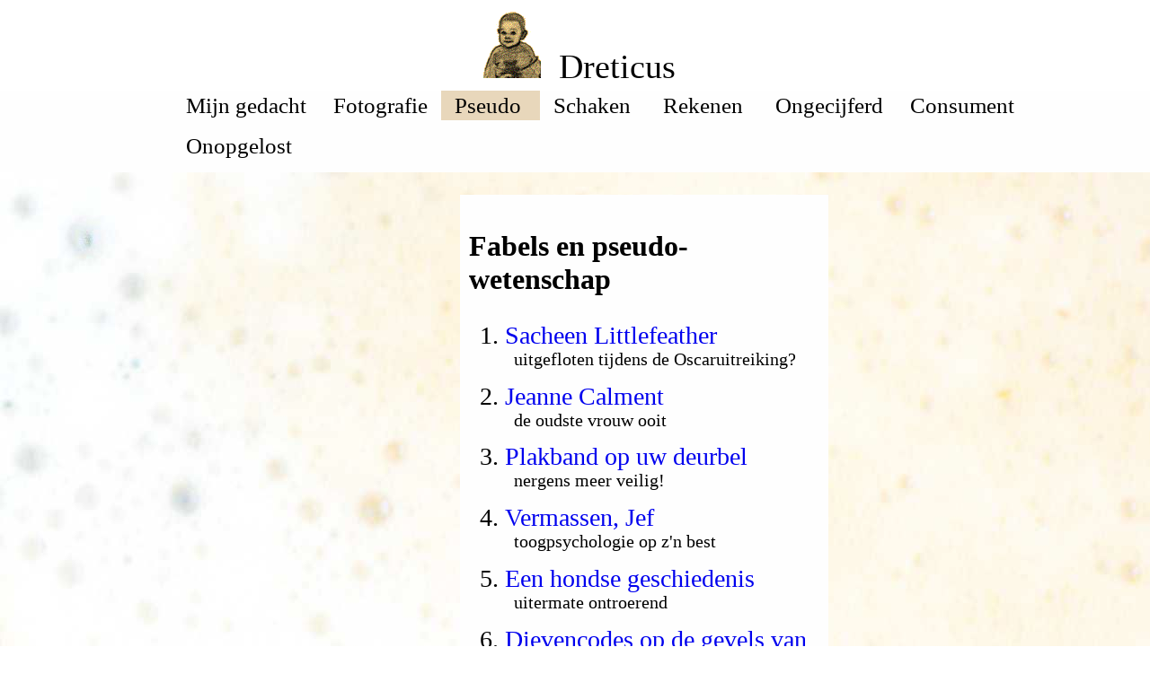

--- FILE ---
content_type: text/html
request_url: http://www.haasje.be/Dreticus/Pseudo/index.html
body_size: 4331
content:
<!DOCTYPE html>
<html>
  <head>
    <title>Fabels en pseudo-wetenschap: een overzicht</title>
    <meta name="description" content="Dreticus pseudo-wetenschap en fabels: een overzicht">
    <meta name="keywords" content="pseudo, scepticisme, wetenschap, Vermassen, dievencodes, Sacheen Littlefeather, Freud, Fliess, Aliquis, Char Margolis, homeopathie, qwerty, fabels">
    <meta charset="ISO-8859-1">
    <meta http-equiv="Content-Language" CONTENT="NL">
    <META NAME="copyright" CONTENT="Copyright Dreticus 2005-... (all rights reserved)">
    <meta name="viewport" content="width=device-width, initial-scale=1"/>

    <link rel="stylesheet"    href="../Style.css">
    <link rel="shortcut icon" href="../favicon.ico" >
    <link rel="canonical" href="https://www.haasje.be/Dreticus/Pseudo/index.html" />
  </head>

  <body>
    <div id="banner">
      <logo><a href="https://www.haasje.be/Dreticus"><img src='../Ik_ben_Soetkin_wit.gif' alt='logo'></a> Dreticus</logo>
    </div>

    <ul class="globnav">
      <li class="button"><a href="../Mijngedacht/index.html">Mijn gedacht</a></li>
      <li class="button"><a href="../Pro/index.html">Fotografie</a></li>
      <li class="button"><a href="../Pseudo/index.html" class="active">Pseudo&nbsp;</a></li>
      <li class="button"><a href="../Chess/index.html">Schaken&nbsp;</a></li>
      <li class="button"><a href="../Hoofd/index.html">Rekenen&nbsp;</a></li>
      <li class="button"><a href="../Cijfers/index.html">Ongecijferd</a></li>
      <li class="button"><a href="../Consument/index.html">Consument</a></li>
      <li class="button"><a href="../Onopgelost/index.html">Onopgelost</a></li>
    </ul>

    <div id="overzicht">
      <h1>Fabels en pseudo-wetenschap</h1>
      <oL>
        <li><a href="Cruz.html">Sacheen Littlefeather</A>
          <p id="overzicht2">uitgefloten tijdens de Oscaruitreiking?</p>
        <li><a href="Calment.html">Jeanne Calment</A>
          <p id="overzicht2">de oudste vrouw ooit</p>
        <li><a href="Plakband.html">Plakband op uw deurbel</A>
          <p id="overzicht2">nergens meer veilig!</p>
        <li><a href="Vermassen.html">Vermassen, Jef</A>
          <p id="overzicht2">toogpsychologie op z'n best</p>
        <li><a href="Hond.html">Een hondse geschiedenis</A>
          <p id="overzicht2">uitermate ontroerend</p>
        <li><a href="Dievencodes.html">Dievencodes op de gevels van onze huizen</A>
          <p id="overzicht2">ze worden steeds driester</p>
        <li><a href="Char.html">Char Margolis</A>
          <p id="overzicht2">medium actrice</p>
        <li><a href="Freud.html">De fratsen van Freud</A>
          <p id="overzicht2">de meester-fantast</p>
        <li><a href="Fliess.html">Fliess en Freud</a>
          <p id="overzicht2">een gevaarlijk duo -let op uw neus!</p>
        <li><a href="Aliquis.html">Herr Aliquis</a>
          <p id="overzicht2">van een Latijns citaat naar een ongewenste zwangerschap</p>
        <li><a href="Homeo.html">Homeopathie op de testbank</A>
          <p id="overzicht2">de oude kleren van de keizer</p>
        <li><a href="Vogel.html">"Dr." Vogel</A>
          <p id="overzicht2">de dokter die er geen was</p>
        <li><a href="Qwerty.html">De QWERTY-mythe</A>
          <p id="overzicht2">de fabuleuze ontstaansgeschiedenis van de QWERTY-layout</p>
      </oL>
    </div>

    <div id="content">
      <h2>Uitspraak</h2>
        <p><i>"All those who believe in psychokinesis, raise my hand !" </i>(Steven Wright, Amerikaans humorist)</p>

      <h2>Interessante boeken:</h2>
        <dl>
          <dt>Miskend talent
            <dd>Collins, Paul, "Miskend talent, 13 studies in herontdekt obscurantisme, beroemde anonimiteit & domme pech", Vassallucci, Amsterdam 2001, ISBN 90 5000 319 2
          <dt>De mietjesmaatschappij
            <dd>Roele, Marcel, "De mietjesmaatschappij. Over politiek incorrecte feiten", Contact, 2000, ISBN 90 254 9576 17
          <dt>Bekocht of behandeld?
            <dd>Singh, Simon & Ernst, Edzard. De feiten over alternatieve geneeswijzen, De Arbeiderspers, 2010, ISBN 978 90 295 7313 9
        </dl>

      <h2>Het Web</h2>
        <p>Voor de <A HREF="https://www.skepp.be">sceptici</A>.</p>

    </div>

    <div id="content">
      <a href="Cruz.html" class="next">Sacheen Littlefeather >></a>
    </div>
  </body>
</html>

--- FILE ---
content_type: text/css
request_url: http://www.haasje.be/Dreticus/Style.css
body_size: 9601
content:
/* 40-36-25 naar 40-32-25 */
/* body is the default voor alles */
html, body
{
   /* font-family: Georgia, Verdana, serif; */
   font-size: 1.26em;
   background-image: url(koffie.jpg);
   margin: 0%;            /* hierdoor verdwijnt dat fijne randje bovenaan en rechts. Ik denk dus dat default een piepkleine marge wordt genomen */
/*   color: black;*/
}

/* basistekst in hoofdkolom */
div {

/*  padding: 50px; */
  margin: 0.5em;
}

p
{
   /* font-size: 1rem; */
   margin-top: 0.5rem;        /* een nieuwe lijn begint zoveel pixels onder de vorige. Dit lijkt OK */
   margin-bottom: 0.2rem;
}


logo
{
   font-size: 1.5em;
   margin-top: 2em;
   margin-bottom: 0.5em;
}


h1
{
   font-size: 1.6rem;
   margin-top: 1.4rem;
   margin-bottom: 0.6rem;
}

h2
{
   font-size: 1.4rem;
   margin-top: 1.2rem;
   margin-bottom: 0.5rem;
}

h3
{
   font-size: 1.10rem;
   margin-top: 1.0rem;
   margin-bottom: 0.2rem;
}

h4
{
   font-size: 1.05rem;
   margin-top: 0.9rem;
   margin-bottom: 0.2rem;
}

dt
{
   margin-top: 0.3rem;
}


/* https://www.w3schools.com/css/css3_images.asp */
img {
  display: block;
  margin-left: auto;
  margin-right: auto;
  max-width: 100%;
  padding: 10px 10px 0px 10px;
  height: auto;
}

#content
{
   padding:10px;
   margin-left: 40%;
   width: 32%;             /* comes from 36% */
   font-size: 0.80em;
}

/* tekst etc. in linkerkolom */
#sidetext
{
   margin-left: 15%;
   width: 23%;
   float: left;
   padding: 0px;
   background-color: #FEFEFE;    /*  #F9EFCC; */
   font-size: 0.7em;

   border-style: solid;
   border-width: 1px 5px 5px 5px;
   border-color: #fffcf5;  /* #fffef4;*/
}

  #fixed {
     /*position: fixed;*/
     position: absolute;
     margin-left: 80%;
     margin-right: 3%;
     color: gray;
     top: 5;
     right: 0;
     width: 15em;
     font-size: 0.75em;
   }



/* Overzicht van de pagina zelf (in het wit), bovenaan */
#overzicht
{
   font-size: 110%;
   padding: 10px;
   margin-left: 40%;
   background-color: #FEFEFE;
   width: 32%;
}


#referentie
{
   font-size: 0.8em;
   padding: 10px;
   margin-left: 40%;

   background-color: #FEFEFE;
   width: 32%;
}


/* Hoofding: www.haasje.be/Dreticus, bovenste band */
#banner
{
   font-size: 1.0em;
   background-color: #fff;      /* kleur van bovenste band met logo */
   text-align: center;
   padding: 0.1em 0em 0.2em 0em;
   margin:0em;
   border:0em;
}


/* dit is voor de links op de hoofdpagina (linkerkolom) */
.first
{
   color: black;
   font-size: 1.2em;
   margin-top: 15px;
   margin-bottom: 5px;
}

.second
{
   color: black;
   font-size: 0.90em;
   padding-left: 15px;
   margin-top: 5px;
   margin-bottom: 5px;
}

.first2
{
   font-size: 1.2em;
   /* text-align: right; */
   margin: 7px 15px 0px 0px;
   color: #888;
}

.second2
{
   font-size: 0.90em;
   /* padding-left: 15px;*/
   /* text-align: right; */
   margin: 7px 15px 0px 20px;
   color: #888;
}


#overzicht2
{
  font-size: 70%;
  margin-left: 3%;
  margin-top: 0%;
}

/* deze zijn nodig omdat anders ALLE links onderlijnd zijn -lelijk! */
a:link {text-decoration: none;}     /* unvisited link */
a:visited {text-decoration: none;}  /* visited link */
a:hover {color: #333; text-decoration: underline;}   /* mouse over link */
a:active {color: #999}   /* selected link */


/*
ul#navigation
{
  text-decoration: none;
  display: inline-block;
  padding: 1em;
}

ul#navigation a:hover
{
  background-color: #a6e;
  color: black;
}
*/

a.previous {
  background-color: #FEFEFE;
  color: grey;
  font-style: italic;
  float: left;
  padding: 4% 2% 4% 2%;
  display: inline-block;
}

a.next {
  background-color: #FEFEFE;
  color: grey;
  font-style: italic;
  float: right;
  padding: 4% 2% 4% 2%;
  display: inline-block;   /* p, p[ dezelfde lijn te blijven */
}


.onderschrift
{
  font-size: 1.0em;
  text-align: center;
  font-style: italic;
  margin: 3px 25px 15px 25px;
}


<!-- CSS goes in the document HEAD or added to your external stylesheet, zie http://www.textfixer.com/resources/css-tables.php -->
<style type="text/css">
table.gridtable {
   font-family: verdana,arial,sans-serif;
   font-size:11px;
   color:#333333;
   border-width: 1px;
   border-color: #666666;
   border-collapse: collapse;
}
table.gridtable th {
   border-width: 1px;
   padding: 8px;
   border-style: solid;
   border-color: #666666;
   background-color: #dedede;
}
table.gridtable td {
   border-width: 1px;
   padding: 8px;
   border-style: solid;
   border-color: #666666;
   background-color: #ffffff;
}
</style>

   <!-- en dan in de eigenljike HTML:

   <!-- CSS goes in the document HEAD or added to your external stylesheet -->
   <style type="text/css">
   table.gridtable {
      font-family: verdana,arial,sans-serif;
      font-size:11px;
      color:#333333;
      border-width: 1px;
      border-color: #666666;
      border-collapse: collapse;
   }
   table.gridtable th {
      border-width: 1px;
      padding: 8px;
      border-style: solid;
      border-color: #666666;
      background-color: #dedede;
   }
   table.gridtable td {
      border-width: 1px;
      padding: 8px;
      border-style: solid;
      border-color: #666666;
      background-color: #ffffff;
   }

/* top global navigation (29Dec2022) */
   ul.globnav {
     list-style-type: none;
     margin-top: 0%;
     padding: 0% 0% 0% 15%;
     overflow: hidden;
     background-color: #FEFEFE;
/* margin-left: -20%; */
   }

   /* de grote buttons boveaan elke pagina, met "Home" "Mijn Gedacht" etc. */
   li.button {
     float: left;    /* you cannot center float */
   }

   li.button a
   {
     display: block;
     color: black;            /* startkleur van niet-active pagina's in menu (=allen op 1 na) */
     text-align: center;
     padding: 2px 15px 2px 15px;     /* instead of 15 */
     text-decoration: none;
   }

   li.button a:hover:not(.active)
   {
     background-color: #fee9cc;
   }

   .active
   {
     background-color: #e8d7bb;  /* startkleur van actieve pagina in menu */
   }

</style>

<!-- ADDED on 27Dec2022 -->
<!-- https://www.w3schools.com/howto/tryit.asp?filename=tryhow_css_js_dropdown_hover -->

<style>
    /* Dropdown Button */
   .dropbtn {
     background-color: #00f;      /* ??? */
     color: red;                  /* ??? */
     padding: 26px;
     font-size: 1em;
     border: none;
   }

   /* The container <div> - needed to position the dropdown content */
   .dropdown {
     position: relative;
     display: inline-block;
   }

   /* Dropdown Content (Hidden by Default) */
   .dropdown-content {
     display: none;
     position: absolute;
     background-color: #f1f1f1;
     min-width: 160px;
     box-shadow: 0px 8px 16px 0px rgba(0,0,0,0.2);
     z-index: 1;
   }

   /* Links inside the dropdown */
   .dropdown-content a {
     color: black;
     font-size: 0.8em;                          /* text size van menu items */
     padding: 4px 20px;                  /* eerste is space tussen menu-items, tweede is de space links en rechts (maar dit heeft geen effect op wordwrap) */
     text-decoration: none;
     display: block;
   }

   /* Change color of dropdown links on hover */
   .dropdown-content a:hover {background-color: #FEFEFE;}

   /* Show the dropdown menu on hover */
   .dropdown:hover .dropdown-content {display: block;}

   /* Change the background color of the dropdown button when the dropdown content is shown */
   .dropdown:hover .dropbtn {background-color: #FEFEFE;}      /* kleur van menu header wanneer actief */

.up
{
  margin-top: -0.9em
}


#outer
{
    width:100%;
    text-align: center;
}
.inner
{
    display: inline-block;
}

/* https://www.w3schools.com/howto/howto_css_image_center.asp  how to center an image */
.center {
  display: block;
  margin-left: auto;
  margin-right: auto;
  width: auto;
  max-width:100%;
}

.small
{
  font-size: 0.9em;
  text-align: center;
}

   /**********/
   /* TABLES */
   /**********/

table {
  border-collapse: collapse;
  width: 50%;
  margin-left: auto;
  margin-right: auto;
}

td {
  text-align: center;
  padding: 8px;
}

th {
  text-align: center;
  padding: 8px;
  border-bottom: 1px solid;
}



tr:nth-child(even) {background-color: #f2f2f2;}

   /**********/
   /* TABLES */
   /**********/

li
{
   margin-bottom: 0.5em;
}

   /**********/
   /* IMAGES side-byside*/
   /* https://www.w3schools.com/howto/tryit.asp?filename=tryhow_css_images_side_by_side2 */
   /**********/

* {
  box-sizing: border-box;
}

.row {
  display: flex;
}

/* Create equal columns that sits next to each other */
.column {
  flex: 25%;
  padding: 3px;
}
*/
</style>


/*************************************************************/

/* https://www.w3schools.com/css/tryit.asp?filename=trycss_mediaqueries_hide2 */
/* https://www.w3schools.com/css/tryit.asp?filename=trycss_mediaqueries_hide2 */
/* https://www.w3schools.com/css/tryit.asp?filename=trycss_mediaqueries_hide2 */


@media (max-width: 520px) {

  #sidetext {
    display: none;
  }

}


@media (max-width: 520px) {

  #sidetext {
    display: none;
  }

  #fixed {
    display: none;
  }

  #content, #overzicht, #referentie {

    width: 100%;
    margin-left: 0%;

  }
   li.button a
   {
     display: block;
     color: black;            /* startkleur van niet-active pagina's in menu (=allen op 1 na) */
     text-align: center;
     padding: 0px 5px 0px 5px;     /* instead of 15 */
     text-decoration: none;
   }

}

@media (width > 520px) and (width <= 1100px) {

  #sidetext {
   margin-left: 3%;
   width: 25%;
  }

  #fixed {
    display: none;
  }

  #content, #overzicht, #referentie {

    width: 55%;
    margin-left: 30%;

  }

}
